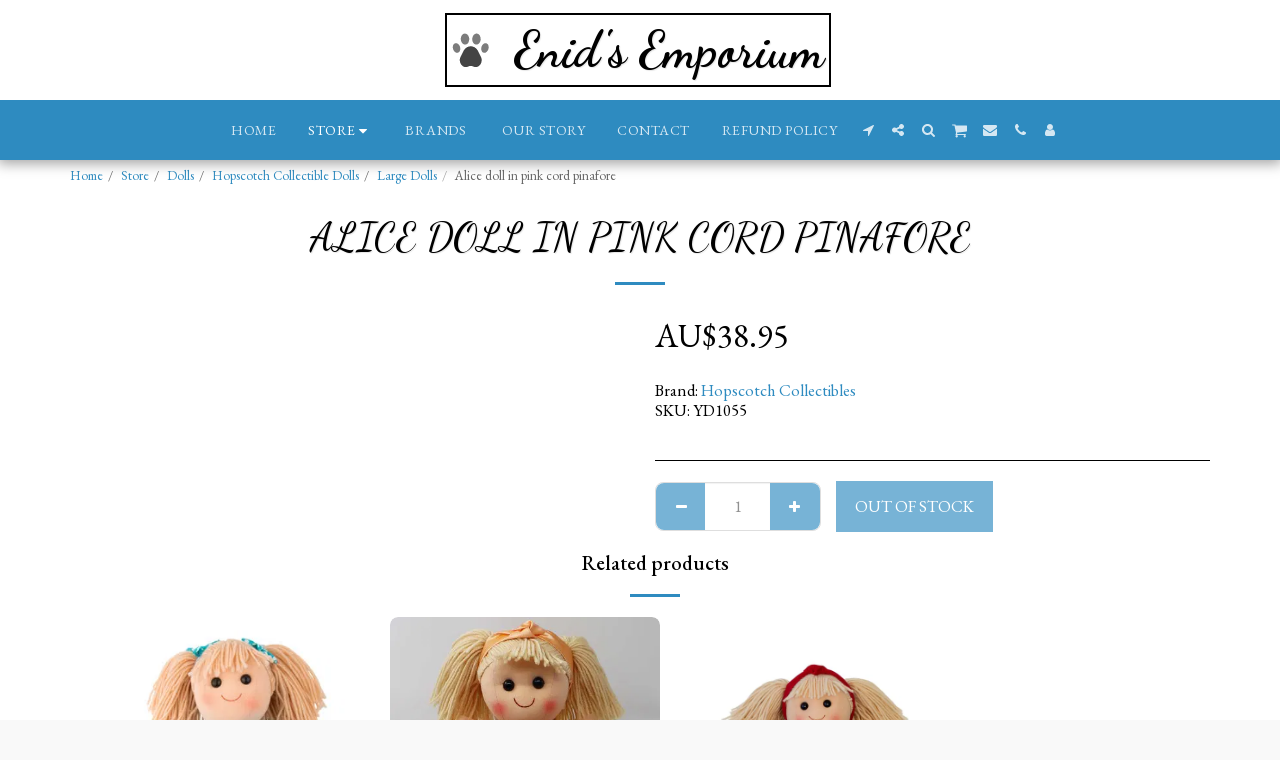

--- FILE ---
content_type: image/svg+xml
request_url: https://cdn-cms.f-static.net/ready_uploads/svg/paw5f22b437b2c15.svg
body_size: 791
content:
<svg xmlns="http://www.w3.org/2000/svg" viewBox="0 0 48 48" width="48" height="48"><g class="nc-icon-wrapper"><path fill="#444444" d="M33.10645,24.479C31.06055,21.04834,27.65625,19,24,19s-7.06055,2.04834-9.10645,5.479l-3.8457,7.53857 c-2.0918,4.10352-0.79297,8.30469,1.42285,10.64746c2.19336,2.31836,5.1875,2.96191,8.01465,1.71484 c2.5-1.10254,4.53516-1.10059,7.0293,0c0.9502,0.41895,1.91992,0.625,2.87109,0.625c1.87891,0,3.6875-0.80078,5.14355-2.33984 c2.21582-2.34277,3.51465-6.54395,1.42285-10.64746L33.10645,24.479z"></path> <path fill="#7C7C7C" d="M16.80078,16.92773c0.07422,0,0.14941-0.00195,0.22461-0.00586 c1.49609-0.07812,2.84375-0.90186,3.7959-2.31982c0.8916-1.32861,1.33105-3.04053,1.23828-4.81982 c-0.19922-3.78076-2.77441-6.73096-5.75195-6.57422c-2.97363,0.15527-5.23145,3.3584-5.03418,7.13965 C11.46777,14.0332,13.92285,16.92773,16.80078,16.92773z"></path> <path fill="#7C7C7C" d="M10.27734,19.80176c-0.46486-1.5083-1.33203-2.80615-2.44336-3.6543 c-1.21191-0.92627-2.57031-1.22021-3.82031-0.83594c-1.25293,0.38574-2.20898,1.39404-2.69043,2.83887 c-0.44238,1.32666-0.43066,2.8877,0.0332,4.39551c0.46484,1.5083,1.33203,2.80664,2.44336,3.6543 c0.86426,0.66016,1.80371,1,2.72559,1c0.37012,0,0.73633-0.05371,1.09473-0.16406c1.25391-0.38574,2.20898-1.39453,2.69043-2.83936 C10.75293,22.87061,10.74121,21.30957,10.27734,19.80176z"></path> <path fill="#7C7C7C" d="M46.67676,18.15039c-0.48145-1.44482-1.4375-2.45312-2.69043-2.83838 c-1.25195-0.38623-2.60938-0.09033-3.82031,0.83545c-1.11133,0.84814-1.97853,2.146-2.44336,3.6543 c-0.46387,1.50781-0.47559,3.06885-0.0332,4.39502c0.48145,1.44482,1.43652,2.45361,2.69043,2.83936 c0.3584,0.11035,0.72461,0.16406,1.09473,0.16406c0.92188,0,1.86133-0.33984,2.72559-1 c1.11133-0.84766,1.97852-2.146,2.44336-3.6543C47.10742,21.03809,47.11914,19.47705,46.67676,18.15039z"></path> <path fill="#7C7C7C" d="M30.96094,16.92139c0.08105,0.00439,0.16113,0.00635,0.24121,0.00635 c1.4082,0,2.74219-0.67139,3.7793-1.90967c1.02832-1.22607,1.64746-2.88135,1.74316-4.66064 c0.09668-1.7793-0.33984-3.4917-1.22852-4.82227c-0.94922-1.41943-2.29492-2.24561-3.79004-2.32666 c-0.0791-0.00439-0.15625-0.00635-0.2334-0.00635c-2.87402,0-5.33203,2.88867-5.53223,6.5708 C25.73633,13.55371,27.98926,16.76025,30.96094,16.92139z"></path></g></svg>